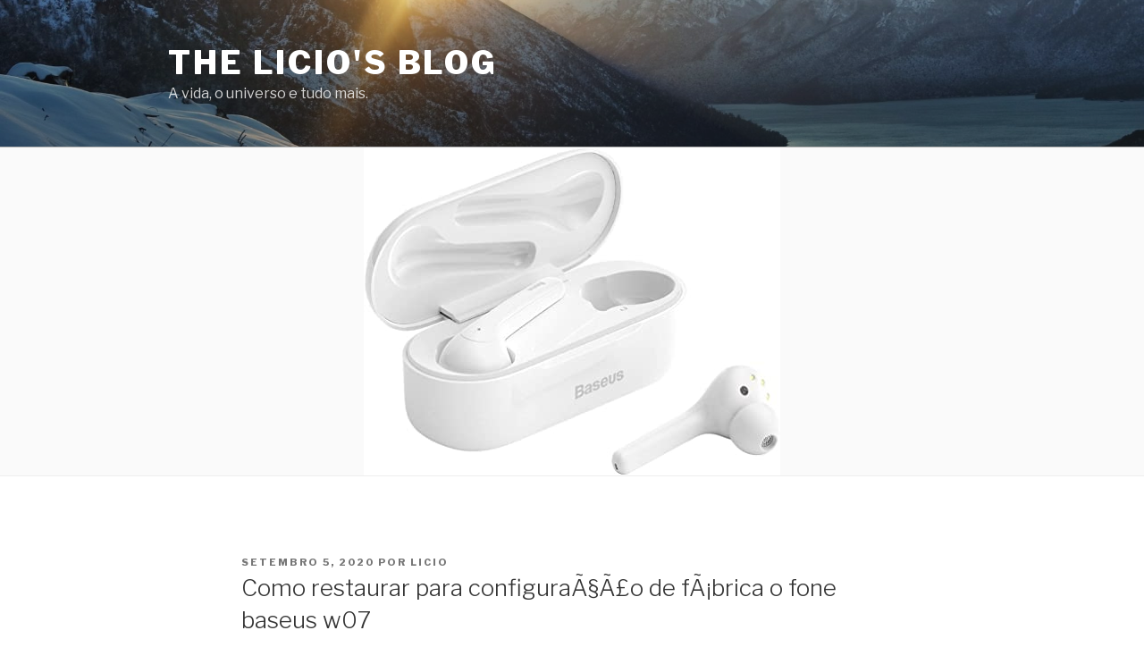

--- FILE ---
content_type: text/plain
request_url: https://www.google-analytics.com/j/collect?v=1&_v=j102&a=1026844882&t=pageview&_s=1&dl=https%3A%2F%2Fblog.licio.eti.br%2F2020%2F09%2F05%2Fcomo-restaurar-para-configuracao-de-fabrica-o-fone-baseus-w07%2F&ul=en-us%40posix&dt=Como%20restaurar%20para%20configura%C3%83%C2%A7%C3%83%C2%A3o%20de%20f%C3%83%C2%A1brica%20o%20fone%20baseus%20w07%20%E2%80%93%20The%20Licio%27s%20Blog&sr=1280x720&vp=1280x720&_u=IEBAAEABAAAAACAAI~&jid=1972132570&gjid=837667314&cid=2033510647.1769448947&tid=UA-802158-1&_gid=757886871.1769448947&_r=1&_slc=1&z=1562555897
body_size: -451
content:
2,cG-565DXQC899